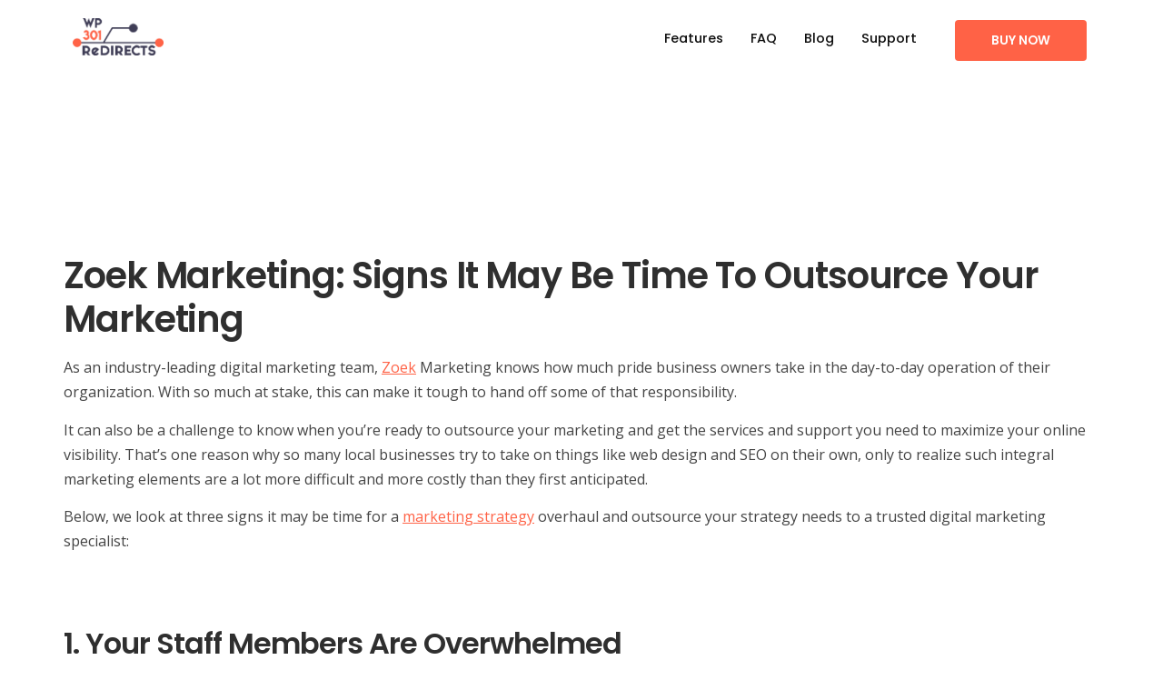

--- FILE ---
content_type: text/css
request_url: https://wp301redirects.com/wp-content/uploads/elementor/css/post-1550.css?ver=1747296671
body_size: 1066
content:
.elementor-1550 .elementor-element.elementor-element-2ffe2da:not(.elementor-motion-effects-element-type-background), .elementor-1550 .elementor-element.elementor-element-2ffe2da > .elementor-motion-effects-container > .elementor-motion-effects-layer{background-color:rgba(255, 255, 255, 0);}.elementor-1550 .elementor-element.elementor-element-2ffe2da{transition:background 0.3s, border 0.3s, border-radius 0.3s, box-shadow 0.3s;margin-top:0px;margin-bottom:-10px;padding:20px 0px 20px 0px;}.elementor-1550 .elementor-element.elementor-element-2ffe2da > .elementor-background-overlay{transition:background 0.3s, border-radius 0.3s, opacity 0.3s;}.elementor-bc-flex-widget .elementor-1550 .elementor-element.elementor-element-33364f7d.elementor-column .elementor-column-wrap{align-items:center;}.elementor-1550 .elementor-element.elementor-element-33364f7d.elementor-column.elementor-element[data-element_type="column"] > .elementor-column-wrap.elementor-element-populated > .elementor-widget-wrap{align-content:center;align-items:center;}.elementor-1550 .elementor-element.elementor-element-33364f7d > .elementor-element-populated > .elementor-widget-wrap{padding:0px 0px 0px 10px;}.elementor-1550 .elementor-element.elementor-element-303f88e7 .hfe-site-logo-container, .elementor-1550 .elementor-element.elementor-element-303f88e7 .hfe-caption-width figcaption{text-align:left;}.elementor-1550 .elementor-element.elementor-element-303f88e7 .hfe-site-logo .hfe-site-logo-container img{width:100px;}.elementor-1550 .elementor-element.elementor-element-303f88e7 .hfe-site-logo-container .hfe-site-logo-img{border-style:none;}.elementor-1550 .elementor-element.elementor-element-303f88e7 .widget-image-caption{margin-top:0px;margin-bottom:0px;}.elementor-bc-flex-widget .elementor-1550 .elementor-element.elementor-element-11f52e60.elementor-column .elementor-column-wrap{align-items:center;}.elementor-1550 .elementor-element.elementor-element-11f52e60.elementor-column.elementor-element[data-element_type="column"] > .elementor-column-wrap.elementor-element-populated > .elementor-widget-wrap{align-content:center;align-items:center;}.elementor-1550 .elementor-element.elementor-element-11f52e60 > .elementor-element-populated > .elementor-widget-wrap{padding:0px 0px 0px 0px;}.elementor-1550 .elementor-element.elementor-element-3ed9964d .hfe-nav-menu__toggle{margin-left:auto;}.elementor-1550 .elementor-element.elementor-element-3ed9964d .menu-item a.hfe-menu-item{padding-left:15px;padding-right:15px;}.elementor-1550 .elementor-element.elementor-element-3ed9964d .menu-item a.hfe-sub-menu-item{padding-left:calc( 15px + 20px );padding-right:15px;}.elementor-1550 .elementor-element.elementor-element-3ed9964d .hfe-nav-menu__layout-vertical .menu-item ul ul a.hfe-sub-menu-item{padding-left:calc( 15px + 40px );padding-right:15px;}.elementor-1550 .elementor-element.elementor-element-3ed9964d .hfe-nav-menu__layout-vertical .menu-item ul ul ul a.hfe-sub-menu-item{padding-left:calc( 15px + 60px );padding-right:15px;}.elementor-1550 .elementor-element.elementor-element-3ed9964d .hfe-nav-menu__layout-vertical .menu-item ul ul ul ul a.hfe-sub-menu-item{padding-left:calc( 15px + 80px );padding-right:15px;}.elementor-1550 .elementor-element.elementor-element-3ed9964d .menu-item a.hfe-menu-item, .elementor-1550 .elementor-element.elementor-element-3ed9964d .menu-item a.hfe-sub-menu-item{padding-top:15px;padding-bottom:15px;}.elementor-1550 .elementor-element.elementor-element-3ed9964d a.hfe-menu-item, .elementor-1550 .elementor-element.elementor-element-3ed9964d a.hfe-sub-menu-item{font-family:"Poppins", Sans-serif;font-size:0.9em;font-weight:500;}.elementor-1550 .elementor-element.elementor-element-3ed9964d .menu-item a.hfe-menu-item, .elementor-1550 .elementor-element.elementor-element-3ed9964d .sub-menu a.hfe-sub-menu-item{color:#0E0E0E;}.elementor-1550 .elementor-element.elementor-element-3ed9964d .menu-item a.hfe-menu-item:hover,
								.elementor-1550 .elementor-element.elementor-element-3ed9964d .sub-menu a.hfe-sub-menu-item:hover,
								.elementor-1550 .elementor-element.elementor-element-3ed9964d .menu-item.current-menu-item a.hfe-menu-item,
								.elementor-1550 .elementor-element.elementor-element-3ed9964d .menu-item a.hfe-menu-item.highlighted,
								.elementor-1550 .elementor-element.elementor-element-3ed9964d .menu-item a.hfe-menu-item:focus{color:var( --e-global-color-primary );}.elementor-1550 .elementor-element.elementor-element-3ed9964d .sub-menu,
								.elementor-1550 .elementor-element.elementor-element-3ed9964d nav.hfe-dropdown,
								.elementor-1550 .elementor-element.elementor-element-3ed9964d nav.hfe-dropdown-expandible,
								.elementor-1550 .elementor-element.elementor-element-3ed9964d nav.hfe-dropdown .menu-item a.hfe-menu-item,
								.elementor-1550 .elementor-element.elementor-element-3ed9964d nav.hfe-dropdown .menu-item a.hfe-sub-menu-item{background-color:#fff;}.elementor-1550 .elementor-element.elementor-element-3ed9964d .sub-menu{border-radius:6px 6px 6px 6px;}.elementor-1550 .elementor-element.elementor-element-3ed9964d .sub-menu li.menu-item:first-child{border-top-left-radius:6px;border-top-right-radius:6px;overflow:hidden;}.elementor-1550 .elementor-element.elementor-element-3ed9964d .sub-menu li.menu-item:last-child{border-bottom-right-radius:6px;border-bottom-left-radius:6px;overflow:hidden;}.elementor-1550 .elementor-element.elementor-element-3ed9964d nav.hfe-dropdown{border-radius:6px 6px 6px 6px;}.elementor-1550 .elementor-element.elementor-element-3ed9964d nav.hfe-dropdown li.menu-item:first-child{border-top-left-radius:6px;border-top-right-radius:6px;overflow:hidden;}.elementor-1550 .elementor-element.elementor-element-3ed9964d nav.hfe-dropdown li.menu-item:last-child{border-bottom-right-radius:6px;border-bottom-left-radius:6px;overflow:hidden;}.elementor-1550 .elementor-element.elementor-element-3ed9964d nav.hfe-dropdown-expandible{border-radius:6px 6px 6px 6px;}.elementor-1550 .elementor-element.elementor-element-3ed9964d nav.hfe-dropdown-expandible li.menu-item:first-child{border-top-left-radius:6px;border-top-right-radius:6px;overflow:hidden;}.elementor-1550 .elementor-element.elementor-element-3ed9964d nav.hfe-dropdown-expandible li.menu-item:last-child{border-bottom-right-radius:6px;border-bottom-left-radius:6px;overflow:hidden;}.elementor-1550 .elementor-element.elementor-element-3ed9964d .hfe-nav-menu .sub-menu,
								.elementor-1550 .elementor-element.elementor-element-3ed9964d nav.hfe-dropdown,
						 		.elementor-1550 .elementor-element.elementor-element-3ed9964d nav.hfe-dropdown-expandible{box-shadow:5px 5px 70px 0px rgba(0, 0, 0, 0.1);}.elementor-1550 .elementor-element.elementor-element-3ed9964d ul.sub-menu{width:220px;}.elementor-1550 .elementor-element.elementor-element-3ed9964d .sub-menu li a.hfe-sub-menu-item,
						.elementor-1550 .elementor-element.elementor-element-3ed9964d nav.hfe-dropdown li a.hfe-menu-item,
						.elementor-1550 .elementor-element.elementor-element-3ed9964d nav.hfe-dropdown-expandible li a.hfe-menu-item{padding-left:20px;padding-right:20px;}.elementor-1550 .elementor-element.elementor-element-3ed9964d nav.hfe-dropdown-expandible a.hfe-sub-menu-item,
						.elementor-1550 .elementor-element.elementor-element-3ed9964d nav.hfe-dropdown li a.hfe-sub-menu-item{padding-left:calc( 20px + 20px );padding-right:20px;}.elementor-1550 .elementor-element.elementor-element-3ed9964d .hfe-dropdown .menu-item ul ul a.hfe-sub-menu-item,
						.elementor-1550 .elementor-element.elementor-element-3ed9964d .hfe-dropdown-expandible .menu-item ul ul a.hfe-sub-menu-item{padding-left:calc( 20px + 40px );padding-right:20px;}.elementor-1550 .elementor-element.elementor-element-3ed9964d .hfe-dropdown .menu-item ul ul ul a.hfe-sub-menu-item,
						.elementor-1550 .elementor-element.elementor-element-3ed9964d .hfe-dropdown-expandible .menu-item ul ul ul a.hfe-sub-menu-item{padding-left:calc( 20px + 60px );padding-right:20px;}.elementor-1550 .elementor-element.elementor-element-3ed9964d .hfe-dropdown .menu-item ul ul ul ul a.hfe-sub-menu-item,
						.elementor-1550 .elementor-element.elementor-element-3ed9964d .hfe-dropdown-expandible .menu-item ul ul ul ul a.hfe-sub-menu-item{padding-left:calc( 20px + 80px );padding-right:20px;}.elementor-1550 .elementor-element.elementor-element-3ed9964d .sub-menu a.hfe-sub-menu-item,
						 .elementor-1550 .elementor-element.elementor-element-3ed9964d nav.hfe-dropdown li a.hfe-menu-item,
						 .elementor-1550 .elementor-element.elementor-element-3ed9964d nav.hfe-dropdown li a.hfe-sub-menu-item,
						 .elementor-1550 .elementor-element.elementor-element-3ed9964d nav.hfe-dropdown-expandible li a.hfe-menu-item,
						 .elementor-1550 .elementor-element.elementor-element-3ed9964d nav.hfe-dropdown-expandible li a.hfe-sub-menu-item{padding-top:18px;padding-bottom:18px;}.elementor-1550 .elementor-element.elementor-element-3ed9964d .sub-menu li.menu-item:not(:last-child),
						.elementor-1550 .elementor-element.elementor-element-3ed9964d nav.hfe-dropdown li.menu-item:not(:last-child),
						.elementor-1550 .elementor-element.elementor-element-3ed9964d nav.hfe-dropdown-expandible li.menu-item:not(:last-child){border-bottom-style:solid;border-bottom-color:#EEEEEE;border-bottom-width:1px;}body:not(.rtl) .elementor-1550 .elementor-element.elementor-element-3ed9964d{right:0px;}body.rtl .elementor-1550 .elementor-element.elementor-element-3ed9964d{left:0px;}.elementor-1550 .elementor-element.elementor-element-3ed9964d{top:0px;}.elementor-bc-flex-widget .elementor-1550 .elementor-element.elementor-element-730812d8.elementor-column .elementor-column-wrap{align-items:center;}.elementor-1550 .elementor-element.elementor-element-730812d8.elementor-column.elementor-element[data-element_type="column"] > .elementor-column-wrap.elementor-element-populated > .elementor-widget-wrap{align-content:center;align-items:center;}.elementor-1550 .elementor-element.elementor-element-730812d8 > .elementor-element-populated > .elementor-widget-wrap{padding:0px 10px 0px 0px;}.elementor-1550 .elementor-element.elementor-element-2a9d45d1 .elementor-button .elementor-align-icon-right{margin-left:0px;}.elementor-1550 .elementor-element.elementor-element-2a9d45d1 .elementor-button .elementor-align-icon-left{margin-right:0px;}.elementor-1550 .elementor-element.elementor-element-2a9d45d1 .elementor-button{padding:16px 40px 16px 40px;}@media(min-width:768px){.elementor-1550 .elementor-element.elementor-element-11f52e60{width:50.351%;}.elementor-1550 .elementor-element.elementor-element-730812d8{width:15.923%;}}@media(max-width:1024px) and (min-width:768px){.elementor-1550 .elementor-element.elementor-element-33364f7d{width:30%;}.elementor-1550 .elementor-element.elementor-element-11f52e60{width:46%;}.elementor-1550 .elementor-element.elementor-element-730812d8{width:23%;}}@media(max-width:1024px){.elementor-1550 .elementor-element.elementor-element-33364f7d > .elementor-element-populated{margin:0px 0px 0px 10px;--e-column-margin-right:0px;--e-column-margin-left:10px;}body:not(.rtl) .elementor-1550 .elementor-element.elementor-element-3ed9964d{right:30px;}body.rtl .elementor-1550 .elementor-element.elementor-element-3ed9964d{left:30px;}.elementor-1550 .elementor-element.elementor-element-3ed9964d{top:5px;}}@media(max-width:767px){.elementor-1550 .elementor-element.elementor-element-33364f7d{width:40%;}.elementor-1550 .elementor-element.elementor-element-11f52e60{width:60%;}.elementor-1550 .elementor-element.elementor-element-11f52e60 > .elementor-element-populated{margin:0px 15px 0px 0px;--e-column-margin-right:15px;--e-column-margin-left:0px;}body:not(.rtl) .elementor-1550 .elementor-element.elementor-element-3ed9964d{right:17px;}body.rtl .elementor-1550 .elementor-element.elementor-element-3ed9964d{left:17px;}.elementor-1550 .elementor-element.elementor-element-3ed9964d{top:-2px;}.elementor-1550 .elementor-element.elementor-element-730812d8{width:100%;}}

--- FILE ---
content_type: text/css
request_url: https://wp301redirects.com/wp-content/uploads/elementor/css/post-1558.css?ver=1731545817
body_size: 413
content:
.elementor-1558 .elementor-element.elementor-element-77c3b927{border-style:solid;border-width:1px 0px 0px 0px;border-color:#ECECEC;transition:background 0.3s, border 0.3s, border-radius 0.3s, box-shadow 0.3s;padding:50px 0px 50px 0px;}.elementor-1558 .elementor-element.elementor-element-77c3b927, .elementor-1558 .elementor-element.elementor-element-77c3b927 > .elementor-background-overlay{border-radius:0px 0px 0px 0px;}.elementor-1558 .elementor-element.elementor-element-77c3b927 > .elementor-background-overlay{transition:background 0.3s, border-radius 0.3s, opacity 0.3s;}.elementor-1558 .elementor-element.elementor-element-290aad5f .elementor-heading-title{line-height:1.3em;}.elementor-1558 .elementor-element.elementor-element-022bfee{font-size:13px;}.elementor-1558 .elementor-element.elementor-element-511778db .elementor-heading-title{line-height:1.3em;}.elementor-1558 .elementor-element.elementor-element-5678d371 .elementor-heading-title{color:#282828;font-weight:400;letter-spacing:1px;}.elementor-1558 .elementor-element.elementor-element-5678d371 > .elementor-widget-container{margin:0px 0px -7px 0px;}.elementor-1558 .elementor-element.elementor-element-95b85c7 .elementor-heading-title{color:#282828;font-weight:400;letter-spacing:1px;}.elementor-1558 .elementor-element.elementor-element-95b85c7 > .elementor-widget-container{margin:0px 0px -7px 0px;}.elementor-1558 .elementor-element.elementor-element-623eab3a .elementor-heading-title{color:#282828;font-weight:400;letter-spacing:1px;}.elementor-1558 .elementor-element.elementor-element-623eab3a > .elementor-widget-container{margin:0px 0px -7px 0px;}.elementor-1558 .elementor-element.elementor-element-2f44ce0 .elementor-heading-title{color:#282828;font-weight:400;letter-spacing:1px;}.elementor-1558 .elementor-element.elementor-element-2f44ce0 > .elementor-widget-container{margin:0px 0px -7px 0px;}.elementor-1558 .elementor-element.elementor-element-0772393 .elementor-heading-title{color:#282828;font-weight:400;letter-spacing:1px;}.elementor-1558 .elementor-element.elementor-element-0772393 > .elementor-widget-container{margin:0px 0px -7px 0px;}.elementor-1558 .elementor-element.elementor-element-675294d0 .elementor-heading-title{line-height:1.3em;}.elementor-1558 .elementor-element.elementor-element-05a8dda{font-size:13px;}.elementor-1558 .elementor-element.elementor-element-05a8dda > .elementor-widget-container{margin:0px 0px -10px 0px;padding:0px 0px 0px 0px;}.elementor-1558 .elementor-element.elementor-element-6e4eb0d .elementor-button .elementor-align-icon-right{margin-left:12px;}.elementor-1558 .elementor-element.elementor-element-6e4eb0d .elementor-button .elementor-align-icon-left{margin-right:12px;}.elementor-1558 .elementor-element.elementor-element-6e4eb0d .elementor-button{font-size:13px;padding:13px 13px 13px 13px;}@media(min-width:768px){.elementor-1558 .elementor-element.elementor-element-18581b7d{width:40%;}.elementor-1558 .elementor-element.elementor-element-c099a95{width:14.664%;}.elementor-1558 .elementor-element.elementor-element-1566638e{width:45%;}}@media(max-width:1024px) and (min-width:768px){.elementor-1558 .elementor-element.elementor-element-18581b7d{width:33%;}.elementor-1558 .elementor-element.elementor-element-c099a95{width:33%;}.elementor-1558 .elementor-element.elementor-element-1566638e{width:33%;}}@media(max-width:1024px){.elementor-1558 .elementor-element.elementor-element-77c3b927{padding:50px 20px 0px 20px;}.elementor-1558 .elementor-element.elementor-element-290aad5f{text-align:center;}.elementor-1558 .elementor-element.elementor-element-511778db{text-align:center;}.elementor-1558 .elementor-element.elementor-element-5678d371{text-align:center;}.elementor-1558 .elementor-element.elementor-element-95b85c7{text-align:center;}.elementor-1558 .elementor-element.elementor-element-623eab3a{text-align:center;}.elementor-1558 .elementor-element.elementor-element-2f44ce0{text-align:center;}.elementor-1558 .elementor-element.elementor-element-0772393{text-align:center;}.elementor-1558 .elementor-element.elementor-element-675294d0{text-align:center;}}@media(max-width:767px){.elementor-1558 .elementor-element.elementor-element-c099a95 > .elementor-element-populated{margin:20px 0px 0px 0px;--e-column-margin-right:0px;--e-column-margin-left:0px;}.elementor-1558 .elementor-element.elementor-element-1566638e > .elementor-element-populated{margin:20px 0px 0px 0px;--e-column-margin-right:0px;--e-column-margin-left:0px;}}

--- FILE ---
content_type: text/css
request_url: https://wp301redirects.com/wp-content/themes/WP301Redirects/style.css?ver=6.2.8
body_size: 62
content:
/*
Theme Name:   WP301Redirects
Description:  Write here a brief description about your child-theme
Author:       Web Factory Ltd
Author URL:   Write here the author's blog or website url
Template:     hello-elementor
Version:      1.0
License:      GNU General Public License v2 or later
License URI:  http://www.gnu.org/licenses/gpl-2.0.html
Text Domain:  WP301Redirects
*/

/* Write here your own personal stylesheet */


--- FILE ---
content_type: text/css
request_url: https://wp301redirects.com/wp-content/plugins/fluentform/public/css/fluent-forms-public.css?ver=4.3.0
body_size: 1829
content:
.fluentform .clearfix:after,.fluentform .clearfix:before,.fluentform .ff-el-group:after,.fluentform .ff-el-group:before,.fluentform .ff-el-repeat .ff-el-input--content:after,.fluentform .ff-el-repeat .ff-el-input--content:before,.fluentform .ff-step-body:after,.fluentform .ff-step-body:before{display:table;content:" "}.fluentform .clearfix:after,.fluentform .ff-el-group:after,.fluentform .ff-el-repeat .ff-el-input--content:after,.fluentform .ff-step-body:after{clear:both}@media (min-width:768px){.frm-fluent-form .ff-t-container{display:table;width:100%;table-layout:fixed;vertical-align:top}.frm-fluent-form .ff-t-container.ff_cond_v{display:table!important}.frm-fluent-form .ff-t-cell{display:table-cell;padding:0 15px;vertical-align:inherit;width:100%}.frm-fluent-form .ff-t-cell:first-of-type{padding-left:0}.frm-fluent-form .ff-t-cell:last-of-type{padding-right:0}}.fluentform .ff-el-group{margin-bottom:20px}.fluentform .ff-el-group.ff-el-form-top .ff-el-input--label{text-align:left;float:none;display:inline-block;margin-bottom:5px}.fluentform .ff-el-group.ff-el-form-top .ff-el-input--content{margin-left:auto;margin-bottom:0}@media (min-width:481px){.fluentform .ff-el-group.ff-el-form-left .ff-el-input--label{text-align:left}}@media (min-width:481px){.fluentform .ff-el-group.ff-el-form-right .ff-el-input--label{text-align:right}}.fluentform .ff-el-input--label{display:inline-block;margin-bottom:5px;position:relative}.fluentform .ff-el-input--label.ff-el-is-required.asterisk-left label:before{content:"* ";color:#f56c6c;margin-right:3px}.fluentform .ff-el-input--label.ff-el-is-required.asterisk-right label:after{content:" *";color:#f56c6c;margin-left:3px}.fluentform .ff-el-input--label label{margin-bottom:0;display:inline-block;font-weight:600;line-height:inherit}.fluentform .ff-el-ratings{--fill-inactive:#d4d4d4;--fill-active:#ffb100;display:inline-block;line-height:40px}.fluentform .ff-el-ratings input[type=radio]{visibility:hidden!important;width:0!important;height:0!important;display:none}.fluentform .ff-el-ratings svg{width:22px;height:22px;fill:var(--fill-inactive);vertical-align:middle;transition:all .3s}.fluentform .ff-el-ratings svg.scale{transition:all .15s}.fluentform .ff-el-ratings label{margin-right:3px;display:inline}.fluentform .ff-el-ratings label.active svg{fill:#ffb100;fill:var(--fill-active)}.fluentform .ff-el-ratings label:hover{cursor:pointer}.fluentform .ff-el-ratings label:hover svg{transform:scale(1.1)}.fluentform .ff-el-ratings label:hover svg.scalling{transform:scale(1.2)}.fluentform .ff-el-repeat .ff-el-form-control{width:100%;margin-bottom:10px}.fluentform .ff-el-repeat .ff-t-cell{padding:0 5px;display:table-cell}.fluentform .ff-el-repeat .ff-t-cell:first-child{padding-left:0}.fluentform .ff-el-repeat .ff-t-cell:last-child{padding-right:0}.fluentform .ff-el-repeat .ff-t-container{float:left;width:90%;display:table;table-layout:fixed}.fluentform .ff-el-repeat-buttons-list span{cursor:pointer}@media (min-width:481px){.fluentform .ff-el-form-left .ff-el-input--label,.fluentform .ff-el-form-right .ff-el-input--label{float:left;width:180px;margin-bottom:0;padding:10px 15px 0 0}.fluentform .ff-el-form-left .ff-el-input--content,.fluentform .ff-el-form-right .ff-el-input--content{margin-left:180px}.fluentform .ff-el-form-left .ff-t-container .ff-el-input--label,.fluentform .ff-el-form-right .ff-t-container .ff-el-input--label{float:none;width:auto;margin-bottom:5px}.fluentform .ff-el-form-left .ff-t-container .ff-el-input--content,.fluentform .ff-el-form-right .ff-t-container .ff-el-input--content{margin-left:auto}}.fluentform .ff-el-form-right .ff-el-input--label{text-align:right}.fluentform .ff-el-is-error .text-danger{font-size:12px;margin-top:4px}.fluentform .ff-el-is-error .ff-el-form-check-label,.fluentform .ff-el-is-error .ff-el-form-check-label a{color:#f56c6c}.fluentform .ff-el-is-error .ff-el-form-control{border-color:#f56c6c}.fluentform .ff-el-tooltip{display:inline-block;position:relative;z-index:2;cursor:pointer;margin-left:2px;vertical-align:middle}.fluentform .ff-el-tooltip:hover{color:#000}.fluentform .ff-el-tooltip svg{fill:#595959}.fluentform .ff-el-help-message{margin-top:5px;font-style:italic;font-size:12px;color:#595959}.fluentform .ff-el-help-message.ff_ahm{margin-bottom:5px;margin-top:-3px}.fluentform .ff-el-progress{height:1.3rem;overflow:hidden;font-size:.75rem;background-color:#e9ecef;border-radius:.25rem;line-height:1.2rem}.fluentform .ff-el-progress-bar{background-color:#007bff;height:inherit;width:0;transition:width .3s;color:#fff;text-align:right}.fluentform .ff-el-progress-bar span{display:inline-block;padding:0 5px 0 0}.fluentform .ff-el-progress-status{font-size:.9rem;margin-bottom:5px}.fluentform .ff-el-progress-title{margin:8px 0 0;list-style-type:none;display:inline-block;padding-left:15px;padding-right:15px;font-weight:600;border-bottom:2px solid #000}.fluentform .ff-el-progress-title li{display:none}.fluentform .ff-hidden{display:none!important}.fluentform .ff-step-container{overflow:hidden}.fluentform .ff-step-header{margin-bottom:20px}.fluentform .ff-step-titles{overflow:hidden;width:100%;padding:0;margin:0 0 20px;text-align:center;position:relative;display:table;table-layout:fixed;counter-reset:step}.fluentform .ff-step-titles li{display:table-cell;position:relative;list-style-type:none;color:#333;font-size:12px;width:auto;padding:0 10px;vertical-align:top}.fluentform .ff-step-titles li.ff_active,.fluentform .ff-step-titles li.ff_completed{color:#007bff}.fluentform .ff-step-titles li.ff_active:before,.fluentform .ff-step-titles li.ff_completed:before{background:#007bff;color:#fff;border:1px solid transparent}.fluentform .ff-step-titles li.ff_active:after,.fluentform .ff-step-titles li.ff_completed:after{background:#007bff}.fluentform .ff-step-titles li.ff_active:after{right:0}.fluentform .ff-step-titles li:before{content:counter(step);counter-increment:step;width:20px;line-height:20px;display:block;font-size:10px;color:#333;background:#fff;border:1px solid;border-radius:3px;margin:0 auto 5px;z-index:10;position:relative;vertical-align:top}.fluentform .ff-step-titles li:after{content:"";width:100%;height:2px;background:#000;position:absolute;left:-50%;top:9px;z-index:1}.fluentform .ff-step-titles li:first-child{padding-left:0}.fluentform .ff-step-titles li:first-child:after{left:50%}.fluentform .ff-step-titles li:last-child{padding-right:0}.fluentform .ff-step-titles li:last-child:after{left:-50%}.fluentform .ff-step-body{margin-bottom:15px;position:relative;left:0;top:0}.fluentform .ff-upload-progress{margin:10px 0}.fluentform .ff-upload-progress-inline{position:relative;height:6px;margin:4px 0;border-radius:3px}.fluentform .ff-upload-preview{margin-top:5px;border:1px solid #ced4da;border-radius:3px}.fluentform .ff-upload-preview:first-child{margin-top:0}.fluentform .ff-upload-preview-img{background-repeat:no-repeat;background-size:cover;width:70px;height:70px;background-position:50%}.fluentform .ff-upload-details,.fluentform .ff-upload-preview{overflow:hidden;zoom:1}.fluentform .ff-upload-details,.fluentform .ff-upload-thumb{display:table-cell;vertical-align:middle}.fluentform .ff-upload-thumb{background-color:#eee}.fluentform .ff-upload-details{width:10000px;padding:0 10px;position:relative;border-left:1px solid #ebeef0}.fluentform .ff-upload-details .ff-inline-block,.fluentform .ff-upload-details .ff-upload-error{font-size:11px}.fluentform .ff-upload-remove{position:absolute;top:3px;right:0;font-size:16px;color:#f56c6c;padding:0 4px;line-height:1;box-shadow:none!important;cursor:pointer}.fluentform .ff-upload-remove:hover{text-shadow:1px 1px 1px #000!important;color:#f56c6c}.fluentform .ff-upload-filename{white-space:nowrap;overflow:hidden;text-overflow:ellipsis}.fluentform .ff-table{margin-bottom:0}.fluentform .ff-checkable-grids{border-collapse:collapse;border:1px solid #f1f1f1}.fluentform .ff-checkable-grids thead>tr>th{border:0;padding:7px 5px;text-align:center;background:#f1f1f1}.fluentform .ff-checkable-grids tbody>tr>td{padding:7px 5px;border:0}.fluentform .ff-checkable-grids tbody>tr>td:not(:first-of-type){text-align:center}.fluentform .ff-checkable-grids tbody>tr:nth-child(2n)>td{background:#f1f1f1}.fluentform .ff-checkable-grids tbody>tr:nth-child(2n - 1)>td{background:#fff}.fluentform .ff-screen-reader-element{position:absolute!important;clip:rect(0,0,0,0)!important;height:1px!important;width:1px!important;border:0!important;margin:0!important;padding:0!important;overflow:hidden!important;word-wrap:normal!important}.fluentform .ff_upload_btn.ff-btn{background:#6f757e;color:#fff;cursor:pointer;padding:6px 20px}.fluentform .ff-el-tc{display:table;width:100%;border-collapse:collapse;border:none}.fluentform .ff-el-tc label.ff_tc_label{display:table-row}.fluentform .ff-el-tc label.ff_tc_label>span{width:20px;padding-top:8px!important}.fluentform .ff-el-tc label.ff_tc_label>div,.fluentform .ff-el-tc label.ff_tc_label>span{display:table-cell}.fluentform .ff_t_c{padding:0 5px 0 0;margin:0}.fluentform .ff_t_c p{margin:0;padding:0}.fluentform .force-hide{height:0;padding:0;margin:0;border:0;display:block;visibility:hidden;opacity:0}.fluentform-step{float:left;height:1px;overflow:hidden;padding:3px}.fluentform-step.active{height:auto}.step-nav .next{float:right}.fluentform .has-conditions{display:none}.ff-message-success{padding:15px;margin-top:10px;position:relative;border:1px solid #ced4da;box-shadow:0 1px 5px rgba(0,0,0,.1)}.ff-errors-in-stack{margin-top:15px;display:none}.ff-errors-in-stack .error{font-size:14px;line-height:1.7}.ff-errors-in-stack .error-clear{margin-left:5px;padding:0 5px;cursor:pointer}

--- FILE ---
content_type: text/javascript
request_url: https://wp301redirects.com/wp-content/plugins/sticky-menu-or-anything-on-scroll/assets/js/jq-sticky-anything.js?ver=5
body_size: 3780
content:
(function ($, window, document, undefined) {
    "use strict";
  
    var pluginName = "stickThis",
      defaults = {
        target:null,
        top: null,
        position: "top",
        minscreenwidth: null,
        maxscreenwidth: null,
        screen_small: true,
        screen_medium: true,
        screen_large: true,
        screen_extralarge: true,
        zindex: 1,
        bottom_trigger: "0",
        legacymode: false,
        dynamicmode: false,
        debugmode: false,
        pushup: "",
        adminbar: false,
        opacity: 100,
        scroll_range_min: 0,
        scroll_range_max: 100,
        fade_in: false,
        slide_down: false,
        bg_color: false,
        custom_css: false
      };
  
    var $activeEl = null;
    var bottomTrigger = 0;
  
    function Plugin(element, options) {
      this.element = element;
      this.settings = $.extend({}, defaults, options);
      this._defaults = defaults;
      this._name = pluginName;
      this.init();
    }
  
    $.extend(Plugin.prototype, {
      init: function () {
        $activeEl = $(this.element);
        var numElements = $(this.element).length;
        var numPushElements = $(this.settings.pushup).length;
        if (numPushElements < 1) {
          // There are no elements on the page with the called selector for the Push-up Element.
          if (this.settings.debugmode == true && this.settings.pushup) {
            console.error('STICKY ANYTHING DEBUG: There are no elements with the selector/class/ID you selected for the Push-up element ("' + this.settings.pushup + '").');
          }
          this.settings.pushup = "";
        } else if (numPushElements > 1) {
          // You can't use more than one element to push up the sticky element.
          // Make sure that you use a selector that applies to only ONE SINGLE element on the page.
          // Want to find out quickly where all the elements are that you targeted? Uncomment the next line to debug.
          // $(settings.pushup).css('border','solid 3px #ff0000');
          if (this.settings.debugmode == true) {
            console.error("STICKY ANYTHING DEBUG: There are " + numPushElements + ' elements on the page with the selector/class/ID you selected for the push-up element ("' + this.settings.pushup + '"). You can select only ONE element to push the sticky element up.');
          }
          // Resetting it to NOTHING.
          this.settings.pushup = "";
        }
  
        if (numElements < 1) {
          // There are no elements on the page with the called selector.
          if (this.settings.debugmode == true) {
            console.error('STICKY ANYTHING DEBUG: There are no elements with the selector/class/ID you selected for the sticky element ("' + this.selector + '").');
          }
        } else if (numElements > 1) {
          // This is not going to work either. You can't make more than one element sticky. They will only get in eachother's way.
          // Make sure that you use a selector that applies to only ONE SINGLE element on the page.
          // Want to find out quickly where all the elements are that you targeted? Uncomment the next line to debug.
          // $(this).css('border','solid 3px #00ff00');
          if (this.settings.debugmode == true) {
            console.error("STICKY ANYTHING DEBUG: There There are " + numPushElements + ' elements with the selector/class/ID you selected for the sticky element ("' + this.selector + '"). You can only make ONE element sticky.');
          }
        }
  
        if (this.settings.top == null) {
          this.settings.top = 0;
        } else {
          if (isNaN(parseInt(this.settings.top))) {
            this.settings.top = $(this.settings.top).height();
          } else {
            this.settings.top = parseInt(this.settings.top);
          }
        }
  
        /**
         * Modern way
         */
        $(this.element).addClass("sticky-element-original element-is-not-sticky sticky-element-active");
        var orgAssignedStyles = this.cssStyles(); // All original element styles, assigned by CSS.
        var orgInlineStyles = $(this.element).attr("style");
        if (orgInlineStyles == null) {
          orgInlineStyles = "";
        }
        this.createPlaceholder($(this.element));
  
        if (this.settings.position == "bottom") {
          if (this.settings.bottom_trigger.indexOf("%") > 0) {
            var percentage = parseInt(this.settings.bottom_trigger.substr(0, this.settings.bottom_trigger.indexOf("%")));
            bottomTrigger = $("body").height() * (percentage / 100);
          } else {
            bottomTrigger = parseInt(this.settings.bottom_trigger);
          }
        }
  
        var _debounceScroll = 0;
        var instance = this;
        $(window).scroll(function () {
          clearTimeout(_debounceScroll);
          _debounceScroll = setTimeout(function () {
            instance.check(instance.settings, orgInlineStyles);
          }, 10);
        });
  
        var _debounceResize = 0;
        $(window).resize(function () {
          clearTimeout(_debounceResize);
          _debounceResize = setTimeout(function () {
            instance.unstickIt(orgInlineStyles);
            instance.check(instance.settings, orgInlineStyles, orgAssignedStyles);
          }, 50);
        });
  
        this.check(this.settings, orgInlineStyles, orgAssignedStyles);
      },
      cssStyles: function () {
        var o = {};
        var el = $(this.element);
  
        o["display"] = el.css("display");
        o["float"] = el.css("float");
        o["flex"] = el.css("flex");
        o["box-sizing"] = el.css("box-sizing");
        o["clear"] = el.css("clear");
        o["overflow"] = el.css("overflow");
        o["transform"] = el.css("transform");
  
        return o;
      },
      createPlaceholder: function ($originalelement) {
        var $placeholder = $('<div class="sticky-element-placeholder" style="width:0; height:0;margin:0; padding:0; visibility:hidden;"></div>');
        $(this.element).before($placeholder).data("placeholder", $placeholder);
      },
      createClone: function (cloneTop, cloneZindex) {
        var $clone = $(this.element).clone();
        $(this.element).data("clone", $clone);
        $clone
          .insertAfter(this.element)
          .addClass("sticky-element-cloned")
          .removeClass("element-is-not-sticky")
          .addClass("element-is-sticky")
          .css("position", "fixed")
          .css("top", cloneTop + "px")
          .css("margin-left", "0")
          .css("z-index", cloneZindex)
          .removeClass("sticky-element-original")
          .hide();
      },
      check: function (settings, originalInlineStyles, originalAssignedStyles) {
        // Calculating actual viewport width
        var e = window,
          a = "inner";
        if (!("innerWidth" in window)) {
          a = "client";
          e = document.documentElement || document.body;
        }
        var viewport = e[a + "Width"];
        var viewporth = e[a + "Height"];
  
        var usingCsutomScreenSize = settings.minscreenwidth != null && settings.maxscreenwidth != null;
        if (usingCsutomScreenSize && (viewport < settings.minscreenwidth || viewport > settings.maxscreenwidth)) return;
  
        if (!usingCsutomScreenSize) {
          if (viewport < 768 && !settings.screen_small) return;
  
          if (viewport >= 768 && viewport < 992 && !settings.screen_medium) return;
  
          if (viewport >= 992 && viewport < 1200 && !settings.screen_large) return;
  
          if (viewport > 1200 && !settings.screen_extralarge) return;
        }
  
        var $listenerElement = $(this.element).hasClass("sticky-element-active") ? $(this.element) : $(this.element).data("placeholder");
  
        var orgElementPos = $listenerElement.offset();
        var orgElementTop = orgElementPos.top;
  
        var pushElementTop = 0;
        if (settings.pushup) {
          var pushElementPos = $(settings.pushup).offset();
          pushElementTop = pushElementPos.top;
        }
  
        var adminBarHeight = 0;
        if (settings.adminbar && $("body").hasClass("admin-bar") && viewport > 600) {
          // below 600, the adminbar is not fixed
          adminBarHeight = $("#wpadminbar").height();
        }
  
        var elementHeight = $(this.element).outerHeight();
        var amountToScroll = orgElementTop - settings.top - adminBarHeight;
        if (settings.fade_in || settings.slide_down) {
          amountToScroll += elementHeight;
        }
  
        var conditionIfTop = $(window).scrollTop() > amountToScroll;
        var conditionIfBottom = $(window).scrollTop() > bottomTrigger;
  
        var scroll_percent = ($(window).scrollTop() / viewporth) * 100;
  
        if ((settings.scroll_range_min > 0 && scroll_percent < settings.scroll_range_min) || (settings.scroll_range_max < 100 && scroll_percent > settings.scroll_range_max)) {
          conditionIfTop = false;
          conditionIfBottom = false;
        }
  
        var elementHeight = $(this.element).outerHeight();  
        if ($(this.element).data("isAnimating")) {
          return;
        }
  
        var isPushedUp = false;
        if ((settings.position == "top" && conditionIfTop) || (settings.position == "bottom" && conditionIfBottom)) {
          var isAlreadySticky = $(this.element).hasClass("element-is-sticky");
          
          if (settings.pushup && $(window).scrollTop() > pushElementTop - settings.top - elementHeight - adminBarHeight) {
            this.unstickIt(originalInlineStyles);
            var $listenerElement = $(this.element).hasClass("sticky-element-active") ? $(this.element) : $(this.element).data("placeholder");
            this.stickIt(settings, $listenerElement, originalAssignedStyles, adminBarHeight, pushElementTop, elementHeight, originalInlineStyles);
            isPushedUp = true;
          } else {
            if (!isAlreadySticky){
                
                this.stickIt(settings, $listenerElement, originalAssignedStyles, adminBarHeight, pushElementTop, elementHeight, originalInlineStyles);
            }
          }
  
          if (!isAlreadySticky && !isPushedUp) {
            this.stickIt(settings, $listenerElement, originalAssignedStyles, adminBarHeight, pushElementTop, elementHeight, originalInlineStyles);
          }
        } else {
          // not scrolled past the menu; only show the original element.
          this.unstickIt(originalInlineStyles);
          $(this.element).data("sticky", false);
        }
      },
      stickIt: function (settings, $listenerElement, originalAssignedStyles, adminBarHeight, pushElementTop, elementHeight, originalInlineStyles) {
        if ($(this.element).data("isAnimating")) {
          return;
        }
        // We've scrolled PAST the original position; this is where we need to make the element sticky.
  
        // Placeholder element should always have same left position as original element (see comment below).
        // The sticky element will NOT have a TOP or the LEFT margin. This is because the left/top reference point of the original
        // element does not consider the margin. So, we're checking the left/top point of the actual original element and then
        // use that position for the sticky element.
  
        // LEFT POSITION
        var coordsOrgElement = $listenerElement.offset();
        var leftOrgElement = coordsOrgElement.left; // This is the position REGARDLESS of the margin.
  
        // WIDTH/HEIGHT
        // The placeholder needs to have the width and height of the original element, WITHOUT the margins but WITH the padding and borders
        // Whatever margins the original has, the placeholder needs to have that too.
  
        var widthPlaceholder = $listenerElement[0].getBoundingClientRect().width;
        if (!widthPlaceholder) {
          widthPlaceholder = $listenerElement.css("width"); // FALLBACK for subpixels
        }
        widthPlaceholder = (widthPlaceholder + "").replace(/px/, "");
  
        var heightPlaceholder = $listenerElement[0].getBoundingClientRect().height;
        if (!heightPlaceholder) {
          heightPlaceholder = $listenerElement.css("height"); // FALLBACK for subpixels
        }
        heightPlaceholder = (heightPlaceholder + "").replace(/px/, "");
  
        // WIDTH/HEIGHT OF STICKY ELEMENT
        // The original element though, needs to have the inner width and height of the original (non-sticky) element
        // No padding, no borders, because that will be applied later anyway, regardless of box-sizing
        var widthSticky = $(this.element).css("width");
        if (widthSticky == "0px") {
          widthSticky = this.element.getBoundingClientRect().width;
        }
        var heightSticky = $(this.element).height();
  
        // PADDING
        // If padding is percentages, convert to pixels when it becomes sticky
        // Just a leftover from the old method. We will not use padding for the placeholder
        var paddingOrgElement = [$(this.element).css("padding-top"), $(this.element).css("padding-right"), $(this.element).css("padding-bottom"), $(this.element).css("padding-left")];
        var paddingSticky = paddingOrgElement.join(" ");
  
        // MARGIN
        var marginOrgElement = [$listenerElement.css("margin-top"), $listenerElement.css("margin-right"), $listenerElement.css("margin-bottom"), $listenerElement.css("margin-left")];
        var marginPlaceholder = marginOrgElement.join(" ");
  
        // OTHER ELEMENTS
        // if original has float, display, etc., we need to assign that to the placeholder
        // Though not as important as the width/height/margin/padding
  
        var assignedStyles = "";
        for (var importantStyle in originalAssignedStyles) {
          if (originalAssignedStyles[importantStyle] == "inline") {
            assignedStyles += importantStyle + ":inline-block; ";
          } else {
            assignedStyles += importantStyle + ":" + originalAssignedStyles[importantStyle] + "; ";
          }
        }
  
        // If scrolled position = pushup-element (top coordinate) - space between top and element - element height - admin bar
        // In other words, if the pushup element hits the bottom of the sticky element
  
        if (settings.pushup && $(window).scrollTop() > pushElementTop - settings.top - elementHeight - adminBarHeight) {
          settings.topMargin = pushElementTop - settings.top - elementHeight - $(window).scrollTop();
        } else {
          settings.topMargin = adminBarHeight;
        }

        assignedStyles += "height:" + heightPlaceholder + "px; margin:" + marginPlaceholder + ";";
        $(this.element)
          .removeClass("sticky-element-active")
          .removeClass("element-is-not-sticky")
          .addClass("element-is-sticky")
          .css("cssText", originalInlineStyles + "margin-top: " + settings.topMargin + "px !important; margin-left: 0 !important;" ) //
          .css("position", "fixed")
          .css("left", leftOrgElement + "px")
          .css("width", widthSticky)
          .css("padding", paddingSticky)
          .css("z-index", settings.zindex)
          .css(settings.position, settings.top - elementHeight)
          .css("opacity", 0);

        if(settings.bg_color && settings.bg_color.length>2){
            $(this.element).css("background-color", settings.bg_color);
        }

        if($(this.element).attr("style").indexOf('/**/') == -1){
            $(this.element).attr("style", $(this.element).attr("style") + '/**/' + settings.custom_css);
        }
  
        var isAlreadySticky = $(this.element).data("sticky");
        var durationFadeIn = settings.fade_in && !isAlreadySticky ? 500 : 0;
        var durationSlide = settings.slide_down && !isAlreadySticky ? 500 : 0;
  
        if (durationFadeIn == 500 || durationSlide == 500) {
          $(this.element).data("isAnimating", true);
          var $el = $(this.element);
          setTimeout(function () {
            $el.data("isAnimating", false);
          }, 500);
        }
  
        $(this.element).fadeTo(durationFadeIn, settings.opacity / 100);
        var animation = {};
        animation[settings.position] = settings.top;
        $(this.element).animate(animation, {
          duration: durationSlide,
          queue: false,
        });
  
        if (!$(this.element).data("placeholder").hasClass("sticky-element-active")) {
          $(this.element).data("placeholder").addClass("sticky-element-active").attr("style", assignedStyles);
        }
        $(this.element).data("sticky", true);
      },
      unstickIt: function (originalInlineStyles) {
        $(this.element).addClass("sticky-element-active").removeClass("element-is-sticky").addClass("element-is-not-sticky").attr("style", originalInlineStyles);
        if ($(this.element).data("placeholder").hasClass("sticky-element-active")) {
          $(this.element).data("placeholder").removeClass("sticky-element-active").removeAttr("style").css("width", "0").css("height", "0").css("margin", "0").css("padding", "0");
        }
      },
    });
  
    $.fn[pluginName] = function (options) {
      return this.each(function () {
        if (!$.data(this, "plugin_" + pluginName)) {
          $.data(this, "plugin_" + pluginName, new Plugin(this, options));
        }
      });
    };
  })(jQuery, window, document);
  